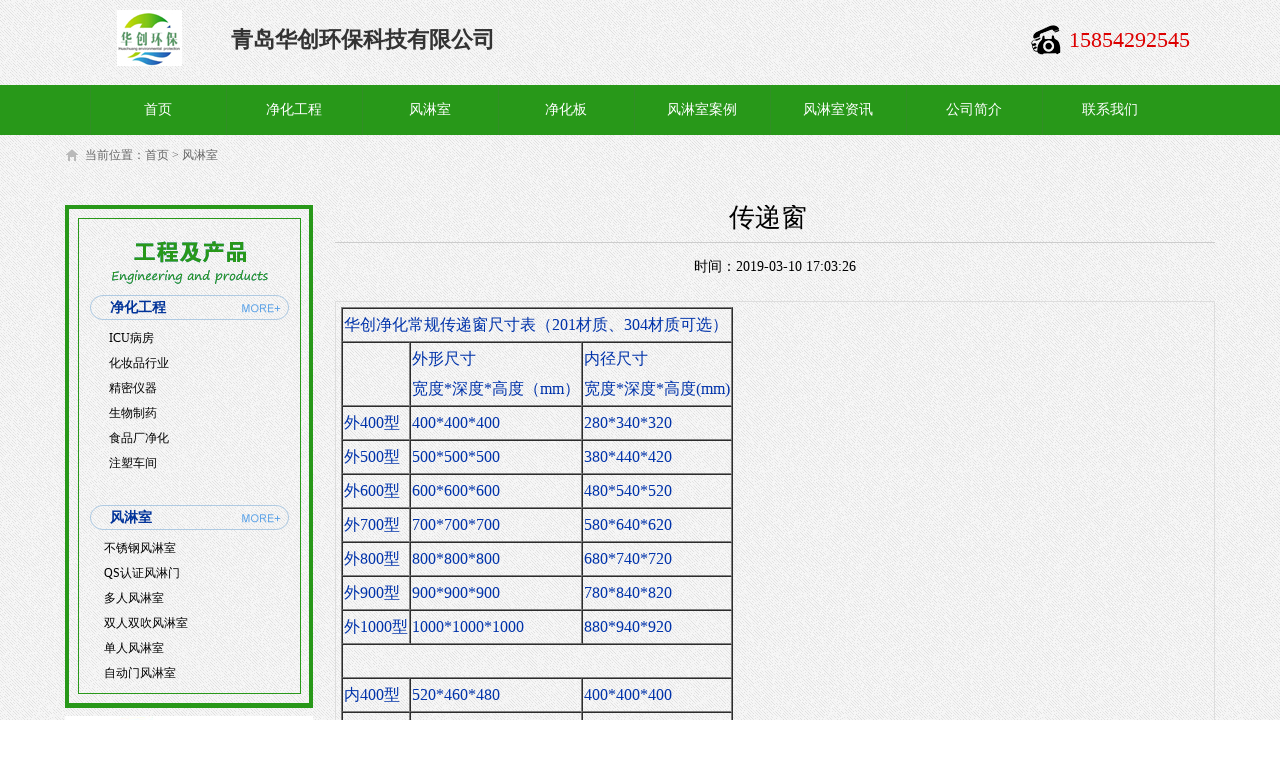

--- FILE ---
content_type: text/html
request_url: http://www.sdhcjh.com/shebei/66.html
body_size: 5285
content:
<!DOCTYPE html PUBLIC "-//W3C//DTD XHTML 1.0 Transitional//EN" "http://www.w3.org/TR/xhtml1/DTD/xhtml1-transitional.dtd">
<html xmlns="http://www.w3.org/1999/xhtml">
<head>
<meta http-equiv="Content-Type" content="text/html; charset=utf-8" />
<META http-equiv=X-UA-Compatible content=IE=EmulateIE7>
<title>传递窗-风淋室-青岛华创环保科技有限公司</title>
<meta name="keywords" content=""/>
<meta name="description" content="传递窗作为洁净室的一种辅助设备，主要用于洁净区与洁净区、非洁净区与洁净区之间的小件物品的传递，以减少洁净室的开门次数，最大限度的降低洁净区的污染"/>
<link href="/skin/huachuang/css/css_page.css" rel="stylesheet" type="text/css" />
<script type="text/javascript" src="/skin/huachuang/js/m.js"></script>
</head>
<body>
<div class="logo"><a href="http://www.sdhcjh.com"><img src="/skin/huachuang/images/logo.png" alt="山东净化工程设备,10万级净化车间,山东风淋室,不锈钢风淋室规格,多人风淋室尺寸,单人风淋门生产厂家,货淋室通道价格,青岛华创环保科技有限公司"/></a><strong>青岛华创环保科技有限公司</strong><span class="tel_top">15854292545</span></div>
<div class="nav_all">
  <div id="nav_box">
    <div class="nav_menu content_w">
      <ul class="sl_menu">
        <li><a href="/">首页</a></li>
        <li><a href="/jinghua/">净化工程</a>
          <ul class="sl_menu_sub">
            <li><a href="/jinghua/icu/">ICU病房</a></li><li><a href="/jinghua/hzp/">化妆品行业</a></li><li><a href="/jinghua/jmyq/">精密仪器</a></li><li><a href="/jinghua/swzy/">生物制药</a></li><li><a href="/jinghua/spc/">食品厂净化</a></li><li><a href="/jinghua/zscj/">注塑车间</a></li>          </ul>
        </li>
        <li><a href="/shebei/">风淋室</a></li>
        <li><a href="/jinghuaban/">净化板</a></li>
        <li><a href="/zhishi/">风淋室案例</a>
          <ul class="sl_menu_sub">
            <li><a href="/zhishi/cjwt/">风淋室资讯1</a></li>
            <li><a href="/zhishi/sgfa/">风淋室资讯2</a></li>
          </ul>
        </li>
        <li><a href="/xinwen/">风淋室资讯</a></li>
        <li><a href="/jianjie/" rel="nofollow">公司简介</a></li>
        <li><a href="/lianxi/" rel="nofollow">联系我们</a></li>
      </ul>
    </div>
  </div>
</div>
<div class="mianbaoxie"><span>当前位置：</span><a href="/">首页</a>&nbsp;>&nbsp;<a href="/shebei/">风淋室</a></div>
<div class="col_1">
  <div class="col_1_l">
    <div class="text">
      <div class="text_hd" style="text-align:center;">
        <h1>传递窗</h1>
      </div>
      <div class="text_bd">
        <div style="text-align:center;"> 时间：2019-03-10 17:03:26 </div>
      </div>
      <div class="text_jj"><table border="1" cellspacing="0">
	<tbody>
		<tr>
			<td colspan="3"><span style="font-size:16px;">华创净化常规传递窗尺寸表（201材质、304材质可选）</span></td>
		</tr>
		<tr>
			<td>&nbsp;</td>
			<td><span style="font-size:16px;">外形尺寸<br />宽度*深度*高度（mm）</span></td>
			<td><span style="font-size:16px;">内径尺寸<br />宽度*深度*高度(mm)</span></td>
		</tr>
		<tr>
			<td><span style="font-size:16px;">外400型</span></td>
			<td><span style="font-size:16px;">400*400*400</span></td>
			<td><span style="font-size:16px;">280*340*320</span></td>
		</tr>
		<tr>
			<td><span style="font-size:16px;">外500型</span></td>
			<td><span style="font-size:16px;">500*500*500</span></td>
			<td><span style="font-size:16px;">380*440*420</span></td>
		</tr>
		<tr>
			<td><span style="font-size:16px;">外600型</span></td>
			<td><span style="font-size:16px;">600*600*600</span></td>
			<td><span style="font-size:16px;">480*540*520</span></td>
		</tr>
		<tr>
			<td><span style="font-size:16px;">外700型</span></td>
			<td><span style="font-size:16px;">700*700*700</span></td>
			<td><span style="font-size:16px;">580*640*620</span></td>
		</tr>
		<tr>
			<td><span style="font-size:16px;">外800型</span></td>
			<td><span style="font-size:16px;">800*800*800</span></td>
			<td><span style="font-size:16px;">680*740*720</span></td>
		</tr>
		<tr>
			<td><span style="font-size:16px;">外900型</span></td>
			<td><span style="font-size:16px;">900*900*900</span></td>
			<td><span style="font-size:16px;">780*840*820</span></td>
		</tr>
		<tr>
			<td><span style="font-size:16px;">外1000型</span></td>
			<td><span style="font-size:16px;">1000*1000*1000</span></td>
			<td><span style="font-size:16px;">880*940*920</span></td>
		</tr>
		<tr>
			<td colspan="3">&nbsp;</td>
		</tr>
		<tr>
			<td><span style="font-size:16px;">内400型</span></td>
			<td><span style="font-size:16px;">520*460*480</span></td>
			<td><span style="font-size:16px;">400*400*400</span></td>
		</tr>
		<tr>
			<td><span style="font-size:16px;">内500型</span></td>
			<td><span style="font-size:16px;">620*560*580</span></td>
			<td><span style="font-size:16px;">500*500*500</span></td>
		</tr>
		<tr>
			<td><span style="font-size:16px;">内600型</span></td>
			<td><span style="font-size:16px;">720*660*680</span></td>
			<td><span style="font-size:16px;">600*600*600</span></td>
		</tr>
		<tr>
			<td><span style="font-size:16px;">内700型</span></td>
			<td><span style="font-size:16px;">820*760*780</span></td>
			<td><span style="font-size:16px;">700*700*700</span></td>
		</tr>
		<tr>
			<td><span style="font-size:16px;">内800型</span></td>
			<td><span style="font-size:16px;">920*860*880</span></td>
			<td><span style="font-size:16px;">800*800*800</span></td>
		</tr>
		<tr>
			<td><span style="font-size:16px;">内900型</span></td>
			<td><span style="font-size:16px;">1020*960*980</span></td>
			<td><span style="font-size:16px;">900*900*900</span></td>
		</tr>
		<tr>
			<td><span style="font-size:16px;">内1000型</span></td>
			<td><span style="font-size:16px;">1120*1060*1080</span></td>
			<td><span style="font-size:16px;">1000*1000*1000</span></td>
		</tr>
		<tr>
			<td colspan="3"><span style="font-size:16px;">备注：可根据客户的要求尺寸定做</span></td>
		</tr>
	</tbody>
</table><br /><span style="font-size:16px;"><img alt="传递窗" src="http://www.sdhcjh.com/d/file/p/2019/03-12/85b27055504a06fec693b09dc9bdde33.jpg" /><br />传递窗功能：<br />传递窗作为洁净室的一种辅助设备，主要用于洁净区与洁净区、非洁净区与洁净区之间的小件物品的传递，以减少洁净室的开门次数，最大限度的降低洁净区的污染<br />传递窗特点：<br />1.短距离传递窗工作台面采用不锈钢板，平整光洁耐磨<br />2.长距离传递窗工作台面采用无动力滚筒，传递物品轻松方便<br />3.配有紫外线杀菌灯，两侧门设有机械互锁或电子互锁装置，确保两侧门不能同时处于开启状态<br />传递窗分为三大类：<br />1. 电子连锁传递窗<br />2. 机械互锁传递窗<br />3. 自净式传递窗</span><div style="text-align:left;margin-top:20px;"> 上一篇：<a href='/shebei/65.html'>高效四件套</a><br />下一篇：<a href='/shebei/67.html'>KR-HS-2双人水平工作台</a></div></div>
    </div>
    <br />
    <div class="pro">
      <div class="pro_hd"><strong>相关风淋室案例</strong><span>（98%的人还浏览了以下案例）</span></div>
      <ul>
               <li><a href="/shebei/66.html" target="_blank"><img src="http://www.sdhcjh.com/d/file/p/2019/03-12/85b27055504a06fec693b09dc9bdde33.jpg" alt="传递窗"/></a><span><a href="/shebei/66.html" title="传递窗">传递窗</a></span></li>
                <li><a href="/shebei/130.html" target="_blank"><img src="http://www.sdhcjh.com/d/file/p/2019/06-23/093479db4b7d0fc20777a4d1ab8abfdb.jpg" alt="非标风淋室尺寸定做"/></a><span><a href="/shebei/130.html" title="非标风淋室尺寸定做">非标风淋室尺寸定做</a></span></li>
                <li><a href="/shebei/229.html" target="_blank"><img src="http://www.sdhcjh.com/d/file/p/2019/09-25/f218848e60f4e05f4379156019377962.jpg" alt="洁净室用双吹型净化风淋室"/></a><span><a href="/shebei/229.html" title="洁净室用双吹型净化风淋室">洁净室用双吹型净化风淋室</a></span></li>
                <li><a href="/shebei/609.html" target="_blank"><img src="http://www.sdhcjh.com/d/file/p/2022/07-13/bd4ab252195e909871b178041264f18f.png" alt="2200*1400*2200手动门不锈钢货物风淋室"/></a><span><a href="/shebei/609.html" title="2200*1400*2200手动门不锈钢货物风淋室">2200*1400*2200手动门不锈钢货物风淋室</a></span></li>
                <li><a href="/shebei/586.html" target="_blank"><img src="http://www.sdhcjh.com/d/file/p/2022/05-07/35dcd24b4c35e201740ae7ff68a0c91a.jpg" alt="1400*1800*2100多人双吹不锈钢风淋室定做"/></a><span><a href="/shebei/586.html" title="1400*1800*2100多人双吹不锈钢风淋室定做">1400*1800*2100多人双吹不锈钢风淋室定做</a></span></li>
                <li><a href="/shebei/617.html" target="_blank"><img src="http://www.sdhcjh.com/d/file/p/2022/10-04/31af98a32375563d6def7373bbfda17a.jpg" alt="3000*3000*3000快速卷帘门货淋室"/></a><span><a href="/shebei/617.html" title="3000*3000*3000快速卷帘门货淋室">3000*3000*3000快速卷帘门货淋室</a></span></li>
                <li><a href="/shebei/65.html" target="_blank"><img src="http://www.sdhcjh.com/d/file/p/2019/03-12/a8e3c5d48269b1bc4eb5f8831827c4ae.jpg" alt="高效四件套"/></a><span><a href="/shebei/65.html" title="高效四件套">高效四件套</a></span></li>
                <li><a href="/shebei/618.html" target="_blank"><img src="http://www.sdhcjh.com/d/file/p/2022/10-16/1e66045e037371715c9900aaed0f2a7e.jpg" alt="3500*3000*3200快速卷帘门不锈钢货物风淋室"/></a><span><a href="/shebei/618.html" title="3500*3000*3200快速卷帘门不锈钢货物风淋室">3500*3000*3200快速卷帘门不锈钢货物风淋室</a></span></li>
                <li><a href="/shebei/606.html" target="_blank"><img src="http://www.sdhcjh.com/d/file/p/2022/07-13/ce6cee01f1342781e6071ee7987a5d85.jpg" alt="2000*1400*2200手动门不锈钢货物风淋室"/></a><span><a href="/shebei/606.html" title="2000*1400*2200手动门不锈钢货物风淋室">2000*1400*2200手动门不锈钢货物风淋室</a></span></li>
                <li><a href="/shebei/69.html" target="_blank"><img src="http://www.sdhcjh.com/d/file/p/2019/03-12/24835924b2406754f3257e2face379ab.jpg" alt="1175型FFU"/></a><span><a href="/shebei/69.html" title="1175型FFU">1175型FFU</a></span></li>
                <li><a href="/shebei/92.html" target="_blank"><img src="http://www.sdhcjh.com/d/file/p/2019/05-08/aa5c03e660de08a2029bec2f398fe4b1.jpg" alt="不锈钢风淋室"/></a><span><a href="/shebei/92.html" title="不锈钢风淋室">不锈钢风淋室</a></span></li>
                <li><a href="/shebei/151.html" target="_blank"><img src="http://www.sdhcjh.com/d/file/p/2019/07-18/3648ff989de114cee083a35ac1a2cd2e.png" alt="手动双开门货淋室--不锈钢风淋房"/></a><span><a href="/shebei/151.html" title="手动双开门货淋室--不锈钢风淋房">手动双开门货淋室--不锈钢风淋房</a></span></li>
              </ul>
    </div>
  </div>
  <div class="col_1_r"> 
    <div class="menu_pro">
      <div class="menu1">
        <h2><a href="/jinghua/">净化工程</a></h2>
        <ul>
          <li><a href="/jinghua/icu/">ICU病房</a></li><li><a href="/jinghua/hzp/">化妆品行业</a></li><li><a href="/jinghua/jmyq/">精密仪器</a></li><li><a href="/jinghua/swzy/">生物制药</a></li><li><a href="/jinghua/spc/">食品厂净化</a></li><li><a href="/jinghua/zscj/">注塑车间</a></li>        </ul>
      </div>
      <div class="menu2">
        <h2><a href="/shebei/">风淋室</a></h2>
        <ul>
                   <li><a href="/shebei/92.html" target="_blank">不锈钢风淋室</a></li>
                    <li><a href="/shebei/89.html" target="_blank">QS认证风淋门</a></li>
                    <li><a href="/shebei/23.html" target="_blank">多人风淋室</a></li>
                    <li><a href="/shebei/26.html" target="_blank">双人双吹风淋室</a></li>
                    <li><a href="/shebei/22.html" target="_blank">单人风淋室</a></li>
                    <li><a href="/shebei/28.html" target="_blank">自动门风淋室</a></li>
                  </ul>
      </div>
    </div>
    <div class="tel_kf"><img src="/skin/huachuang/images/tel_kf.jpg" alt="青岛华创环保科技有限公司服务热线"/></div>
  </div>
</div>
<div class="foot">
  <div class="foot_menu"> <a href="/" rel="nofollow">首页</a> | <a href="/jinghua/" rel="nofollow">净化工程</a> | <a href="/shebei/" rel="nofollow">净化设备</a> | <a href="/zhishi/" rel="nofollow">工程知识</a> | <a href="/xinwen/" rel="nofollow">行业新闻</a> | <a href="/jianjie/" rel="nofollow">公司简介</a> | <a href="/lianxi/" rel="nofollow">联系方式</a> </div>
  <div class="foot_copy"> 公司地址：青岛胶州市204国道与站前大道交汇处东500米 &nbsp;电话：0532-82275301 &nbsp;手机：15854292545 <br />
    CopyRight 2019 www.sdhcjh.com 青岛华创环保科技有限公司 版权所有 <a href="http://beian.miit.gov.cn" rel="nofollow" target="_blank">鲁ICP备18045738号</a> &nbsp;<a href="http://www.sdhcjh.com/sitemap.xml" target="_blank">网站地图</a> &nbsp;技术支持：<a href="http://www.shangsounet.com" target="_blank" rel="nofollow">济南网站建设</a></div>
</div>
<script>
var _hmt = _hmt || [];
(function() {
  var hm = document.createElement("script");
  hm.src = "https://hm.baidu.com/hm.js?96de028d70de9b845dd00b2893f88076";
  var s = document.getElementsByTagName("script")[0]; 
  s.parentNode.insertBefore(hm, s);
})();
</script>
<script>
(function(){
    var bp = document.createElement('script');
    var curProtocol = window.location.protocol.split(':')[0];
    if (curProtocol === 'https') {
        bp.src = 'https://zz.bdstatic.com/linksubmit/push.js';
    }
    else {
        bp.src = 'http://push.zhanzhang.baidu.com/push.js';
    }
    var s = document.getElementsByTagName("script")[0];
    s.parentNode.insertBefore(bp, s);
})();
</script></body>
</html>

--- FILE ---
content_type: text/css
request_url: http://www.sdhcjh.com/skin/huachuang/css/css_page.css
body_size: 3904
content:
body {
	margin-left: 0px;
	margin-top: 0px;
	margin-right: 0px;
	margin-bottom: 0px;
	background:url(../images/bg1.gif);
}
.vam { vertical-align:middle;}
.clear{clear:both; height:0; line-height:0; font-size:0;}
.p{ word-spacing:-1.5px;}
.tl { text-align:left;}
.center { text-align:center;}
.fl { float:left;}
.fr { float:right;}
.pa{ position:absolute;}
.pr{ position:relative}

ul,ol,h1,h2,h3,h4,h5,h6{margin:0;padding:0}
ul,ol{padding-left:0;list-style-type: none;}

/*--------top1  -----------------*/
.top{width:1100px; height:20px; line-height:20px; margin:0 auto; font-family:"΢���ź�"; font-size:12px; color:#D2D2D2; font-weight:100; text-align:left}
.top a{font-family:"΢���ź�"; font-size:12px; color:#D2D2D2; font-weight:100; text-decoration:none; float:left; margin-left:10px;}
.top a:hover{color:#D2D2D2;}

/* �����˵� */
.top_menu{width:1150px;height:auto; margin:0 auto; overflow:hidden; border:0px solid #b99d5b;}
.top_menu ul li{display:block; height:20px; float:left;padding-left:5px; line-height:20px;overflow:hidden;}
.top_menu ul li a{color:#D2D2D2; font-size:12px; font-family:"Microsoft Yahei"; text-decoration:none; line-height:20px;}
.top_menu ul li a:hover{color:#D2D2D2; text-decoration:none;}
.top_menu span{ display:block;height:20px;padding:0px 5px 0px 0px;float:left; overflow:hidden;color:#999; font-size:12px; line-height:20px; font-family:"΢���ź�"; font-weight:bold;}


/*--------top2  -----------------*/
.logo{width:1100px; height:80px; line-height:80px; margin:0 auto; margin-bottom:5px;}
.logo a{ float:left; height:80px; line-height:80px; vertical-align:middle;}
.logo a img{ margin-top:10px; border:0px}
.logo strong{ float:left; display:inline-block; font-family:"΢���ź�"; font-size:22px; color:#333; font-weight:bold; padding-left:20px; height:80px; line-height:80px; vertical-align:middle;}
.logo span{ float:right; display:inline-block; font-family:"΢���ź�"; font-size:22px; color:#dd0000; background:url(../images/phone.png) left center no-repeat; padding-left:38px; height:80px; line-height:80px; vertical-align:middle;}

/*--------�����������˵� menu begin -----------------*/
.nav_all{width:100%; height:50px; background:url(../images/menu_bg.gif)}

#nav_box{line-height:50px; height:50px; width:1100px; text-align:center; top:0; margin:0 auto;}
#nav_box .nav_menu{height:50px;}
#nav_box .nav_menu .sl_menu li{ float:left; height:50px;}
#nav_box .nav_menu .sl_menu li a{ font-size:14px; font-family:"΢���ź�"; line-height:50px; text-decoration:none; height:50px; width:136px; margin-top:0px; margin-left:0px; color:#FFFFFF; text-align:center; display:block; background:url(../images/menu_bg_x.gif) repeat-y left center;}
#nav_box .nav_menu .sl_menu li a:hover{color:#FFFFFF;background:#3aac2b;}

#nav_box .nav_menu .sl_menu .sl_menu_sub{ display:none; margin:0 auto; position:absolute; background:#29881d; z-index:99999;}
#nav_box .nav_menu .sl_menu .sl_menu_sub li{ float:none;height:33px;line-height:33px; border-bottom:1px dotted #396C35;}
#nav_box .nav_menu .sl_menu .sl_menu_sub li a{ font-size:13px; color:#fff; height:33px; line-height:33px;}
#nav_box .nav_menu .sl_menu .sl_menu_sub li a:hover{ background:#147f06; color:#FFFFFF;}
#nav_box .nav_menu .sl_menu li:hover .sl_menu_sub{ display:block;}
.content_w{ width:1100px; margin:0 auto;}

/* ���м */
.mianbaoxie {width:1150px; height:40px; line-height:40px; margin:0 auto; padding-left:0px; text-align:left;  background:url(../images/home.gif) 0px no-repeat; display:block; font-size:12px; font-family:"����"; color:#666666;}
.mianbaoxie a{color:#666666; font-size:12px; font-family:"����"; text-decoration:none;}
.mianbaoxie a:hover{color:#000000; text-decoration:underline;}
.mianbaoxie span{font-size:12px; font-family:"����"; color:#666666; padding-left:20px;}

/*--------��� -----------------*/
.col_1{width: 1150px; display:table; margin:0 auto; padding: 30px 0 15px 0;  border-bottom:0px solid #fff;}
.col_1_l{width: 880px; float: right; border:0px solid #ff6600;}
.col_1_r{width: 250px; float: left; border:0px solid #ff0000;}

/*--------��� Ŀ¼-----------------*/
.menu_pro{width: 248px; height:393px; padding:90px 0 20px 0; background:url(../images/profl.png); border:0px solid #ff0000;}

/* ��ƷĿ¼���� ����*/ 
.menu1{width: 248px; height:200px; padding:0px 0 0px 0; border:0px solid #ff0000;}
.menu1 h2{width: 199px; height:25px; line-height:25px; margin:0 auto; margin-top:0px; margin-left:25px;  margin-bottom:6px; float:left; border:0px solid #ff0000; }
.menu1 h2 a{font-family:"΢���ź�"; font-size:14px; color:#003399; text-decoration:none;padding-left:20px;background:url(../images/profl_big.png); display:block}
.menu1 h2 a:hover{color:#fff;  background:url(../images/profl_big_on.png); }

.menu1 ul{ width:220px; margin:0 auto; overflow:hidden; position: relative;}
.menu1 ul li{ float:left; width:160px; height:25px; margin:0 0 0 30px; border-bottom:0px #dddddd solid;}
.menu1 ul li a{line-height:25px; font-family:"΢���ź�";font-size:12px; color:#000;text-decoration:none;display:block}
.menu1 ul li a:hover{color:#dd0000;}

/* ��ƷĿ¼���� �豸*/ 
.menu2{width: 248px; height:160px; border:0px solid #ff0000;}
.menu2 h2{width: 199px; height:25px; line-height:25px; margin:0 auto; margin-top:10px; margin-left:25px; margin-bottom:6px; float:left; border:0px solid #ff0000; }
.menu2 h2 a{font-family:"΢���ź�"; font-size:14px; color:#003399; text-decoration:none;padding-left:20px;background:url(../images/profl_big.png); display:block}
.menu2 h2 a:hover{color:#fff;  background:url(../images/profl_big_on.png); }

.menu2 ul{ width:220px; margin:0 auto; overflow:hidden; position: relative;}
.menu2 ul li{ float:left; width:200px; height:25px; margin:0px 0 0 25px; border:0px #dddddd solid;}
.menu2 ul li a{line-height:25px; font-family:"΢���ź�";font-size:12px; color:#000;text-decoration:none; display:block}
.menu2 ul li a:hover{color:#dd0000;}

/* �ͷ����� */ 
.tel_kf{width: 250px; height:79px; margin-top:8px; border:0px solid #ff0000;}

/*--------�Ҳ� -----------------*/
/* �����Ķ� */
.text{ width:880px; margin:0px auto; overflow:hidden; border: 0px solid #ccc;}
.text_hd{ height:37px; line-height:37px; text-align:left; padding-right:15px; border-bottom: 1px solid #ccc; margin-bottom:10px;}
.text_hd h1{padding:0 10px; font: 26px/1 Microsoft Yahei; color:#000; display:inline-block;}
.text_bd{ line-height:28px; font-family:"΢���ź�"; font-size:14px; color:#000000; text-align:left;}
.text_bd h2{font-family:"΢���ź�"; font-size:15px; color:#333; margin-top:10px;}
.text_jj{ line-height:30px; font-family:"΢���ź�"; font-size:15px; color:#0033aa; text-align:left; border: 1px solid #dddddd; margin-top:20px; padding:5px;}

/* ����Ķ� ���ҿ��*/ 
.xg{width: 880px; margin:0px auto; margin-top:50px; padding: 10px 0; border:0px solid #562368; display:table;}
.xg_left{width: 425px;  float: left; vertical-align:top; border:0px solid #ff0000;}
.xg_right{width: 425px;  float: right; vertical-align:top; border:0px solid #000;}

/* ���� �ʴ�*/
.news_index_t{margin-bottom:30px; border:0px solid #eee;} 
.news_index_t .hd{height: 30px; line-height:26px; border-bottom:1px solid #289819; position: relative;}
.news_index_t .hd h2{width:130px; float:left; text-align:center; padding:2px 0; font-size:15px; font-weight:500; font-family:"Microsoft Yahei"; color:#fff; background:#289819 }
.news_index_t .hd .more{width:280px; float:left; top: 4px; text-align:right; }
.news_index_t .hd .more a{font-size: 12px; text-decoration:none; font-family:"Microsoft Yahei"; color:#3f81be}
.news_index_t .hd .more a:hover{ color:#000}
.news_index_t .bd{margin-top: 0px;}

.news_index{width:360px;height:auto;padding-top:10px;overflow:hidden; border:0px solid #b99d5b;}
.news_index ul li{display:block;width:360px;height:27px;float:left;padding-left:10px;background:url(../images/ico4.png) 0px no-repeat; line-height:27px;overflow:hidden;}
.news_index ul li a{color:#515151; font-size:14px; font-family:"Microsoft Yahei"; text-decoration:none; line-height:27px;}
.news_index ul li a:hover{color:#dd0000; text-decoration:underline;}
.news_index ul li span{ display:block;width:75px;height:27px;padding:0px 15px 0px 20px;float:right; overflow:hidden;color:#999; font-size:12px; line-height:27px; font-family:Verdana, Geneva, sans-serif;}


/* ���� */
.pro{ width:880px; margin:0px auto; margin-top:50px; overflow:hidden; border: 0px solid #ccc;}
.pro_hd{ height:37px; line-height:37px; padding-right:15px; border-bottom: 1px solid #ccc; margin-bottom:10px;}
.pro_hd a{font-size:14px; font-family:"MicroSoft YaHei"; font-weight:normal; float:right; text-decoration:none;}
.pro_hd h1{padding:0 10px; font: 26px/1 Microsoft Yahei; color:#000; float:left; display:inline-block;}
.pro_hd strong{padding:0 10px; font: 26px/1 Microsoft Yahei; color:#000; float:left; display:inline-block;}
.pro_hd span{padding:0 10px; font-family:"����"; font-size:12px; color:#666; font-weight:300; float:left; display:inline-block;}
.pro_hd .more{width:880px; top: 4px; text-align:right; }
.pro_hd .more a{font-size: 12px; text-decoration:none; font-family:"����"; color:#3f81be}
.pro_hd .more a:hover{ color:#000}

.pro ul{margin: 0 -80px 0 0; overflow:hidden; position: relative;}
.pro ul li{ float:left; width:200px; height:160px; margin:20px 25px 5px 0px; font-size:0; line-height:0; padding-top:0px; text-align:center}
.pro ul li a img{width:200px;height:130px; padding:0px; overflow:hidden; border:0}
.pro ul li a:hover img{padding:0px; overflow:hidden; !important;}

.pro ul li span{ height:30px; line-height:30px; display:block; margin-top:0px; margin-bottom:5px; overflow:hidden;  border: 0px solid #ccc;}
.pro ul li span a{color:#000; font-size:12px; font-family:"΢���ź�"; text-decoration:none;}
.pro ul li span a:hover{color:#ff0000;}
.pro ul li p{height:23px; line-height:23px; margin:0 0;  font-size:12px; color:#555555; display:block}
.pro ul li.nomr{ margin:0;margin-top:10px;}

/* �ײ���Ʒ���� */
.foot_fl{width:1150px;height:auto; margin:0 auto; overflow:hidden; border:0px solid #b99d5b;}
.foot_fl ul li{display:block; height:25px;float:left;padding-left:5px; line-height:25px;overflow:hidden;}
.foot_fl ul li a{color:#666; font-size:12px; font-family:"Microsoft Yahei"; text-decoration:none; line-height:25px;}
.foot_fl ul li a:hover{color:#333; text-decoration:none;}
.foot_fl span{ display:block;height:25px;padding:0px 5px 0px 0px;float:left; overflow:hidden;color:#999; font-size:12px; line-height:25px; font-family:"΢���ź�"; font-weight:bold;}

/* foot */
.foot{ width:100%; height:120px; margin:0 auto; text-align:center;  margin-top:10px; border:0px solid #cc0000; background:#353535; overflow:hidden; }

.foot_menu{ width:1150px; height:38px; line-height:38px; margin:0 auto; text-align:center; font-size:12px; color:#fafafa;}
.foot_menu a{ font-family:"MicroSoft YaHei"; font-size:12px; color:#fafafa; text-decoration:none; }
.foot_menu a:hover{ color:#fff;}

.foot_copy{ width:1150px; height:30px; line-height:30px; margin:0 auto; text-align:center; font-family:"MicroSoft YaHei"; font-size:12px; color:#fff;}
.foot_copy a{ font-family:"MicroSoft YaHei"; font-size:12px; color:#fff; text-decoration:none; }
.foot_copy a:hover{ color:#fff;}
.foot_copy span{font-family:"MicroSoft YaHei"; font-size:12px; color:#999;}

.foot_link{ width:1150px; height:20px; margin:0 auto; margin-top:30px; text-align:left; font-size:12px; color:#333;}
.foot_link a{ font-family:"MicroSoft YaHei"; font-size:12px; color:#666; text-decoration:none; }
.foot_link a:hover{ color:#999;}

.Link_title_2 {
	font-family: "΢���ź�";
	color: #0d68ae;
	font-size: 11pt;
	font-weight: bold;
}
A.Link_title_2:link {/* δ���ʵ����� */
	FONT-SIZE: 11pt; COLOR: #0d68ae; font-weight: bold; TEXT-DECORATION: none
}
A.Link_title_2:visited {/* �ѷ��ʵ����� */
	FONT-SIZE: 11pt; COLOR: #0d68ae;  font-weight: bold; TEXT-DECORATION: none
}
A.Link_title_2:hover {/* ����������� */ 
	FONT-SIZE: 11pt; COLOR: #0d68ae;  font-weight: bold; TEXT-DECORATION: none
}
A.Link_title_2:active {/* ����������� */
	FONT-SIZE: 11pt; COLOR: #0d68ae; font-weight: bold; TEXT-DECORATION: none
}

/* ---------�����б�-------------- */
.news_li {width:96%; height:23px; line-height:23px; margin:0 auto; border-top: 1px none #DDDDDD;border-right: 1px none #DDDDDD;border-bottom: 1px dashed #DDDDDD;border-left: 1px none #DDDDDD;}
/* ---------�����б� ����-------------- */
.news_li_h {width:31%; height:23px; line-height:23px; float:left; margin-left:10px;}
/* ---------��Ʒ�����б� ����-------------- */
.pro_li_h {width:24%; height:25px; line-height:25px; float:left; margin-left:5px;}

.Link_9 {
	font-family: "����";
	font-size: 9pt;
	color:#191919;
	line-height: 14pt;
}
A.Link_9:link {/* δ���ʵ����� */
	FONT-SIZE: 9pt; COLOR: #191919; font-weight: normal; TEXT-DECORATION: none
}
A.Link_9:visited {/* �ѷ��ʵ����� */
	FONT-SIZE: 9pt; COLOR: #191919;  font-weight: normal; TEXT-DECORATION: none
}
A.Link_9:hover {/* ����������� */ 
	FONT-SIZE: 9pt; COLOR: #dd0000;  font-weight: normal; TEXT-DECORATION: none
}
A.Link_9:active {/* ����������� */
	FONT-SIZE: 9pt; COLOR:#dd0000; font-weight: normal; TEXT-DECORATION: none
}
/* ------------�߿�----------------- */
.biankuang {
	border: 1px solid #DDDDDD;
}

--- FILE ---
content_type: application/javascript
request_url: http://www.sdhcjh.com/skin/huachuang/js/m.js
body_size: 369
content:
function mobileClient () {
	var str=window.top.location.search;
	var gourl=window.location.pathname;
	if (str.indexOf('?pc')==-1)
	{
		var $nav = navigator.userAgent;
		if($nav.match(/(iPhone|iPod|Android|ios|iPad|Linux;)/i)){
			if(window.location.host == "www.sdhcjh.com"){			
				location.href = "http://m.sdhcjh.com"+gourl+str;
			}
		}
	}
}
mobileClient();